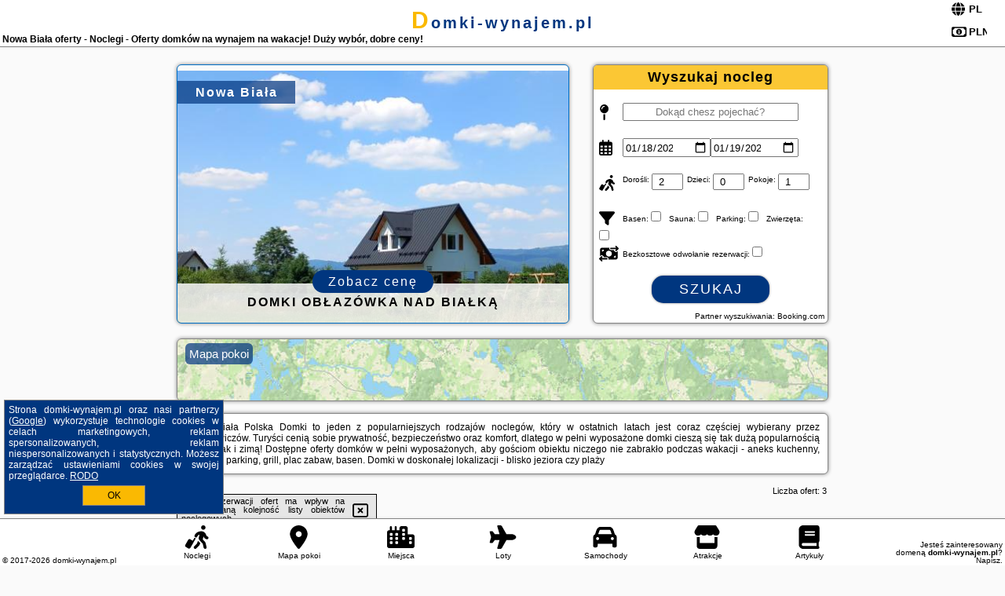

--- FILE ---
content_type: text/html; charset=UTF-8
request_url: https://domki-wynajem.pl/noclegi/nowa-biala/domki-oblazowka/243137
body_size: 6431
content:
<!DOCTYPE HTML>

<html lang='pl'>

<head>
<meta charset='utf-8'><meta name='viewport' content='width=device-width, initial-scale=1'><meta name='author' content='domki-wynajem.pl *** PolskiePortale.pl Sp. z o.o.'><meta name='google-site-verification' content='yvOM56apBfNca763GbIkNf-b46wyC18X4afyYHSSMcQ'><link rel='canonical' href='https://domki-wynajem.pl/miejscowosc/nowa-biala'><link rel='sitemap' type='application/xml' title='Site Map' href='/sitemap.xml'><link rel='dns-prefetch' href='//q-xx.bstatic.com'><link rel='dns-prefetch' href='//api.maptiler.com'><link rel='dns-prefetch' href='//pagead2.googlesyndication.com'><link rel='dns-prefetch' href='//cdnjs.cloudflare.com'>
<link href='https://domki-wynajem.pl/favicon1.ico' rel='shortcut icon' type='image/x-icon'>
<meta name='robots' content='index, follow'><meta name='robots' content='max-image-preview:large'>
<meta name='keywords' content='Nowa Biała, city, miejscowość, Polska, domki wynajem, całoroczne, sezonowe, letniskowe, domy wakacyjne, wolne miejsca, nad morzem, w górach, w spokojnej okolicy, kameralnie, bezpieczeństwo, z dziećmi, plac zabaw, grill, parking, domki-wynajem.pl'>
<meta name='description' content='Hotele Polska Nowa Biała Domki w Polsce - korzystaj z niskich cen domów wakacyjnych lub domków całorocznych! Dla siebie i swoich bliskich - znajdź i rezerwuj ➡ domki-wynajem.pl'>
<title>Nowa Biała oferty - Noclegi - Oferty domków na wynajem na wakacje! Duży wybór, dobre ceny! </title>
<script src='https://code.jquery.com/jquery-3.6.0.min.js'></script><link href='/_css/affiliate7_min.css?0114' rel='stylesheet'>
<!-- Global site tag (gtag.js) - Google Analytics -->
<script async src="https://www.googletagmanager.com/gtag/js?id=G-450R68E3M3"></script>
<script>
  window.dataLayer = window.dataLayer || [];
  function gtag(){dataLayer.push(arguments);}
  gtag('js', new Date());
  gtag('config', 'G-450R68E3M3');
  gtag('config', 'UA-3412385-15');
  setTimeout("gtag('event', '30s', {'event_category':'domki-wynajem.pl', 'event_label':'site_read'});",30000);
</script>
<!-- END Global site tag (gtag.js) - Google Analytics -->
</head>
<body id='body' data-portalversion='7' data-testversion='B'>


<header><div id='siteDomain'><a href='/' title='home page' class='homePage'>domki-wynajem.pl</a></div><h1 id='siteTitle'><strong>Nowa Biała oferty - Noclegi - Oferty domków na wynajem na wakacje! Duży wybór, dobre ceny! </strong></h1><form method='post' action='#' id='langBox'><span><i class='fa-solid fa-globe'></i></span><select name='language' onchange="this.form.submit()"><option value='en' >EN</option><option value='es' >ES</option><option value='de' >DE</option><option value='fr' >FR</option><option value='it' >IT</option><option value='pl' SELECTED>PL</option><option value='pt' >PT</option></select></form>
<form method='post' action='#' id='currencyBox'><span><i class='fa-regular fa-money-bill-1'></i></span><select name='currency' onchange="this.form.submit()"><option value='ARS' >ARS</option><option value='BRL' >BRL</option><option value='CAD' >CAD</option><option value='CLP' >CLP</option><option value='COP' >COP</option><option value='EUR' >EUR</option><option value='GBP' >GBP</option><option value='INR' >INR</option><option value='PLN' SELECTED>PLN</option><option value='USD' >USD</option></select></form>
</header>

<main><a href='/noclegi/nowa-biala/rezerwuj/12715' class='boxOT boxRadius' title='' target='_blank' style='background-image:url("https://q-xx.bstatic.com/xdata/images/hotel/max500/591842599.jpg?k=c9c93c807544a6b2185d398fc9c348b69b712508456f47052bc42347080930f8&o=&a=355109")'><p class='boxOT-place'>Nowa Biała</p><p class='boxOT-name'>Domki Obłazówka nad Białką</p><p class='boxOT-book'><span class='boxOT-book-button'>Zobacz cenę</span></p></a><form method='post' action='/noclegi/szukaj/rezerwuj' id='offerSearchBox' class='boxRadius'><input type='hidden' id='searchBox-cityQueryShort' name='searchBox-cityQueryShort' value=''><input type='hidden' id='searchBox-cityQueryId' name='searchBox-cityQueryId' value='1904'><input type='hidden' id='searchBox-cityQueryBgId' name='searchBox-cityQueryBgId' value='-518531'><p id='offerSearchBox-title'><strong>Wyszukaj nocleg</strong></p><p class='offerSearchBox-field' style='margin-top:45px;'><span class='offerSearchBox-icon'><i class='fa-solid fa-map-pin'></i></span><input type='text' value='' name='offerSearchBox-place' id='offerSearchBox-place' placeholder='Dokąd chesz pojechać?' title='Dokąd chesz pojechać?'></p><p class='offerSearchBox-field'><span class='offerSearchBox-icon'><i class='fa-regular fa-calendar-days'></i></span><input type='date' value='2026-01-18' min='2026-01-18' name='offerSearchBox-dateStart' id='offerSearchBox-dateStart' title='Zameldowanie'><input type='date' value='2026-01-19' min='2026-01-19' name='offerSearchBox-dateStop' id='offerSearchBox-dateStop' title='Wymeldowanie'></p><p class='offerSearchBox-field'><span class='offerSearchBox-icon'><i class='fa-solid fa-person-walking-luggage'></i></span><small>Dorośli: </small><input type='number' value='2' name='offerSearchBox-person' id='offerSearchBox-person' title='Dorośli'><small>Dzieci: </small><input type='number' value='0' name='offerSearchBox-child' id='offerSearchBox-child' title='Dzieci < 14'><small>Pokoje: </small><input type='number' value='1' name='offerSearchBox-room' id='offerSearchBox-room' title='Pokoje' required></p><p class='offerSearchBox-field'><span class='offerSearchBox-icon'><i class='fa-solid fa-filter'></i></span><small>Basen: </small><input type='checkbox' value='1' name='offerSearchBox-filter-basen' id='offerSearchBox-filter-basen' title='Basen' class='offerSearchBox-filter'><small>Sauna: </small><input type='checkbox' value='1' name='offerSearchBox-filter-sauna' id='offerSearchBox-filter-sauna' title='Sauna' class='offerSearchBox-filter'><small>Parking: </small><input type='checkbox' value='1' name='offerSearchBox-filter-parking' id='offerSearchBox-filter-parking' title='Parking' class='offerSearchBox-filter'><small>Zwierzęta: </small><input type='checkbox' value='1' name='offerSearchBox-filter-zwierzeta' id='offerSearchBox-filter-zwierzeta' title='Zwierzęta' class='offerSearchBox-filter'></p><p class='offerSearchBox-field'><span class='offerSearchBox-icon'><i class='fa-solid fa-money-bill-transfer'></i></span><small>Bezkosztowe odwołanie rezerwacji: </small><input type='checkbox' value='1' name='offerSearchBox-filter-odwolanie' id='offerSearchBox-filter-odwolanie' title='Bezkosztowe odwołanie rezerwacji' class='offerSearchBox-filter'></p><p id='offerSearchBox-searchArea'><button name='przycisk' value='Szukaj' id='offerSearchBox-search'>Szukaj</button></p><p id='offerSearchBox-partner'><small>Partner wyszukiwania: Booking.com</small></p></form>

<link rel='stylesheet' href='https://code.jquery.com/ui/1.13.2/themes/base/jquery-ui.css'><script src='https://code.jquery.com/ui/1.13.2/jquery-ui.min.js'></script>
          <script>
              $(function() {
                  $("#offerSearchBox-place").autocomplete({
                      source: function(request, response) {
                          $.ajax({
                              url: "/_lib/search_city.php",
                              method: "POST",
                              dataType: "json",
                              data: { citySearch: request.term, country: "pl" },
                              success: function(data) {
                                  response(data);
                              }
                          });
                      },
                      minLength: 3,
                      select: function(e, ui) {
                          $("#searchBox-cityQueryId").val(ui.item.id);
                          $("#searchBox-cityQueryBgId").val(ui.item.bg);
                          $("#searchBox-cityQueryShort").val(ui.item.sh);
                          $("#offerSearchBox-place").val(ui.item.value);
                          return false;
                      }
                     
                  });
                });
          </script>  
        <a href='/noclegi-mapa' id='mapsBanerBox' class='link boxRadius' style='background-image: url("https://domki-wynajem.pl/_img/go_to_map.jpg");' title='Mapa pokoi'><span class='boxRadius'>Mapa pokoi</span></a>
<div id='siteDescriptionBox' class='boxRadius'><h2>Nowa Biała Polska Domki to jeden z popularniejszych rodzajów noclegów, który w ostatnich latach jest coraz częściej wybierany przez wczasowiczów. Turyści cenią sobie prywatność, bezpieczeństwo oraz komfort, dlatego w pełni wyposażone domki cieszą się tak dużą popularnością - latem jak i zimą! Dostępne oferty domków w pełni wyposażonych, aby gościom obiektu niczego nie zabrakło podczas wakacji - aneks kuchenny, łazienka, parking, grill, plac zabaw, basen. Domki w doskonałej lokalizacji - blisko jeziora czy plaży</h2></div>
<div id='offerContainer'>
<div id='offersCount' data-count='3'>Liczba ofert: <span>3</span></div><div id='sortInfoBox'>Liczba rezerwacji ofert ma wpływ na prezentowaną kolejność listy obiektów noclegowych.<i class='fa-regular fa-rectangle-xmark sortInfoBox-close'></i></div>
<article class='offerBox offerItem offerItemShort' itemscope itemtype='https://schema.org/Hotel' data-lp='1' style='background-image:url("https://domki-wynajem.pl/_img/blank_photo.jpg")'><a href='/noclegi/nowa-biala/rezerwuj/43877' target='_blank' itemprop='url' class='offerPhoto' style='background-image:url("https://q-xx.bstatic.com/xdata/images/hotel/max250/492541515.jpg?k=132fdf06d3db0bcc4dbc7992ae4ee7d809d36a3534e5159d3844197a9d364202&o=")' title='[1] Domek Nad Przełomem Białki' rel='nofollow' onclick="gtag('event', 'Afiliacja', {'event_category':'BG', 'event_label':'zdjecie'});"></a>
<div class='offerDetails'><h5 class='offerName'><strong itemprop='name'>Domek Nad Przełomem Białki</strong></h5><h6 class='offerDestination' itemprop='address'><a href='/miejscowosc/nowa-biala' title='oferty Nowa Biała' class='link'>Nowa Biała</a></h6><p class='offerTerm' title='zobacz terminy'>&nbsp;<i class='far fa-calendar-alt'></i>  <a href='/noclegi/nowa-biala/rezerwuj/43877' target='_blank' class='link' title='różne terminy wycieczki do Nowa Biała' rel='nofollow' onclick="gtag('event', 'Afiliacja', {'event_category':'BG', 'event_label':'terminy'});"><small>zobacz terminy</small></a></p><p class='offerCategory'>&nbsp;<a href='/noclegi/nowa-biala/domek-nad-przelomem-bialki/43877' title='oferta' class='offerCategory-link'><i class='fas fa-hotel'></i></a> domki letniskowe i całoroczne</p><p class='offerTravel'>&nbsp;<i class='fas fa-car'></i> dojazd własny</p><p class='offerRating'>&nbsp;<i class='fas fa-chart-line'></i> 9.4/10</p><a href='/noclegi/nowa-biala/domek-nad-przelomem-bialki/43877' target='_blank' class='lookLink' title='Wczasy - Polska' rel='nofollow' onclick="gtag('event', 'Afiliacja', {'event_category':'BG', 'event_label':'zobacz'});">Zobacz noclegi</a></div><div class='offerDetailsExtended'><p itemprop='address' itemscope itemtype='https://schema.org/PostalAddress'><strong itemprop='addressLocality'>Nowa Biała</strong> - <span itemprop='streetAddress'>Nowa Biała  ul.św Katarzyny</span></p><div class='offerAdditionalOpinion'><h3><strong>Opinie Domek Nad Przełomem Białki</strong>: posiada <a href='/noclegi/nowa-biala/rezerwuj/43877' class='link' target='_blank' rel='nofollow' onclick="gtag('event', 'Afiliacja', {'event_category':'BG', 'event_label':'opinie'});">49 opinii</a> turystów</h3></div><div class='offerAdditionalInformation' itemprop='description'>Obiekt Domek Nad Przełomem Białki oferuje balkon oraz widok na góry. Do dyspozycji Gości jest również ekspres do kawy. Odległość ważnych miejsc od obiektu: Zamek w Niedzicy – około 16 km. Obiekt zapewnia ogród oraz bezpłatny prywatny parking. W okolicy w odległości 6,5 km znajduje się Termy Bania.W domu wakacyjnym do dyspozycji gości przygotowano taras, kilka sypialni (2), salon oraz kuchnię z doskonałym wyposażeniem, w tym lodówką i mikrofalówką. W domu wakacyjnym zapewniono ręczniki i pościel.Odległość ważnych miejsc od obiektu: Dworzec PKP Zakopane – 27 km, ...<br><br>Dodatkowe informacje o ofercie Polska - Nowa Biała - Domek Nad Przełomem Białki, opinie wczasowiczów a także <b>wolne terminy</b> znajdują na stronie <a href='/noclegi/nowa-biala/rezerwuj/43877' class='link' target='_blank' rel='nofollow' onclick="gtag('event', 'Afiliacja', {'event_category':'BG', 'event_label':'hotel'});">naszego partnera</a>.<br><br></div></div><p class='idInfo' title='Oferta naszego partnera: Booking.com'>BG.43877</p></article>

<article class='offerBox offerItem offerItemShort' itemscope itemtype='https://schema.org/Hotel' data-lp='2' style='background-image:url("https://domki-wynajem.pl/_img/blank_photo.jpg")'><a href='/noclegi/nowa-biala/rezerwuj/76425' target='_blank' itemprop='url' class='offerPhoto' style='background-image:url("https://q-xx.bstatic.com/xdata/images/hotel/max250/701998934.jpg?k=a36587fed294de1ab96260c4a793c18bbf77002ab1f49dd222ee298c54665437&o=&a=355109")' title='[2] Domek Przystań na Grapie' rel='nofollow' onclick="gtag('event', 'Afiliacja', {'event_category':'BG', 'event_label':'zdjecie'});"></a>
<div class='offerDetails'><h5 class='offerName'><strong itemprop='name'>Domek Przystań na Grapie</strong></h5><h6 class='offerDestination' itemprop='address'><a href='/miejscowosc/nowa-biala' title='oferty Nowa Biała' class='link'>Nowa Biała</a></h6><p class='offerTerm' title='zobacz terminy'>&nbsp;<i class='far fa-calendar-alt'></i>  <a href='/noclegi/nowa-biala/rezerwuj/76425' target='_blank' class='link' title='różne terminy wycieczki do Nowa Biała' rel='nofollow' onclick="gtag('event', 'Afiliacja', {'event_category':'BG', 'event_label':'terminy'});"><small>zobacz terminy</small></a></p><p class='offerCategory'>&nbsp;<a href='/noclegi/nowa-biala/domek-przystan-na-grapie/76425' title='oferta' class='offerCategory-link'><i class='fas fa-hotel'></i></a> domki letniskowe i całoroczne</p><p class='offerTravel'>&nbsp;<i class='fas fa-car'></i> dojazd własny</p><p class='offerRating'>&nbsp;<i class='fas fa-chart-line'></i> 9.8/10</p><a href='/noclegi/nowa-biala/domek-przystan-na-grapie/76425' target='_blank' class='lookLink' title='Wczasy - Polska' rel='nofollow' onclick="gtag('event', 'Afiliacja', {'event_category':'BG', 'event_label':'zobacz'});">Zobacz noclegi</a></div><div class='offerDetailsExtended'><p itemprop='address' itemscope itemtype='https://schema.org/PostalAddress'><strong itemprop='addressLocality'>Nowa Biała</strong> - <span itemprop='streetAddress'>Obłazowa 302B</span></p><div class='offerAdditionalOpinion'><h3><strong>Opinie Domek Przystań na Grapie</strong>: posiada <a href='/noclegi/nowa-biala/rezerwuj/76425' class='link' target='_blank' rel='nofollow' onclick="gtag('event', 'Afiliacja', {'event_category':'BG', 'event_label':'opinie'});">6 opinii</a> turystów</h3></div><div class='offerAdditionalInformation' itemprop='description'>Obiekt Domek Przystań na Grapie położony jest w miejscowości Nowa Biała i oferuje klimatyzację. Odległość ważnych miejsc od obiektu: Zamek w Niedzicy – 18 km, Dworzec PKP Zakopane – 25 km. Obiekt zapewnia ogród oraz bezpłatny prywatny parking. W okolicy w odległości 4,2 km znajduje się Termy Bania.W domu wakacyjnym do dyspozycji gości przygotowano taras, sypialnię (1), salon oraz aneks kuchenny z doskonałym wyposażeniem, w tym lodówką i zmywarką. W domu wakacyjnym zapewniono ręczniki i pościel.Odległość ważnych miejsc od obiektu: Aqua Park Zakopane – 26 km, Tatrzański ...<br><br>Dodatkowe informacje o ofercie Polska - Nowa Biała - Domek Przystań na Grapie, opinie wczasowiczów a także <b>wolne terminy</b> znajdują na stronie <a href='/noclegi/nowa-biala/rezerwuj/76425' class='link' target='_blank' rel='nofollow' onclick="gtag('event', 'Afiliacja', {'event_category':'BG', 'event_label':'hotel'});">naszego partnera</a>.<br><br></div></div><p class='idInfo' title='Oferta naszego partnera: Booking.com'>BG.76425</p></article>

<article class='offerBox offerItem offerItemShort' itemscope itemtype='https://schema.org/Hotel' data-lp='3' style='background-image:url("https://domki-wynajem.pl/_img/blank_photo.jpg")'><a href='/noclegi/nowa-biala/rezerwuj/12715' target='_blank' itemprop='url' class='offerPhoto' style='background-image:url("https://q-xx.bstatic.com/xdata/images/hotel/max250/591842599.jpg?k=c9c93c807544a6b2185d398fc9c348b69b712508456f47052bc42347080930f8&o=&a=355109")' title='[3] Domki Obłazówka nad Białką' rel='nofollow' onclick="gtag('event', 'Afiliacja', {'event_category':'BG', 'event_label':'zdjecie'});"></a>
<div class='offerDetails'><h5 class='offerName'><strong itemprop='name'>Domki Obłazówka nad Białką</strong></h5><h6 class='offerDestination' itemprop='address'><a href='/miejscowosc/nowa-biala' title='oferty Nowa Biała' class='link'>Nowa Biała</a></h6><p class='offerTerm' title='zobacz terminy'>&nbsp;<i class='far fa-calendar-alt'></i>  <a href='/noclegi/nowa-biala/rezerwuj/12715' target='_blank' class='link' title='różne terminy wycieczki do Nowa Biała' rel='nofollow' onclick="gtag('event', 'Afiliacja', {'event_category':'BG', 'event_label':'terminy'});"><small>zobacz terminy</small></a></p><p class='offerCategory'>&nbsp;<a href='/noclegi/nowa-biala/domki-oblazowka-nad-bialka/12715' title='oferta' class='offerCategory-link'><i class='fas fa-hotel'></i></a> domki letniskowe i całoroczne</p><p class='offerTravel'>&nbsp;<i class='fas fa-car'></i> dojazd własny</p><p class='offerRating'>&nbsp;<i class='fas fa-chart-line'></i> 9.7/10</p><a href='/noclegi/nowa-biala/domki-oblazowka-nad-bialka/12715' target='_blank' class='lookLink' title='Wczasy - Polska' rel='nofollow' onclick="gtag('event', 'Afiliacja', {'event_category':'BG', 'event_label':'zobacz'});">Zobacz noclegi</a></div><div class='offerDetailsExtended'><p itemprop='address' itemscope itemtype='https://schema.org/PostalAddress'><strong itemprop='addressLocality'>Nowa Biała</strong> - <span itemprop='streetAddress'>Obłazowa 240</span></p><div class='offerAdditionalOpinion'><h3><strong>Opinie Domki Obłazówka nad Białką</strong>: posiada <a href='/noclegi/nowa-biala/rezerwuj/12715' class='link' target='_blank' rel='nofollow' onclick="gtag('event', 'Afiliacja', {'event_category':'BG', 'event_label':'opinie'});">50 opinii</a> turystów</h3></div><div class='offerAdditionalInformation' itemprop='description'>Obiekt Domki Obłazówka nad Białką położony jest w miejscowości Nowa Biała w regionie małopolskie i oferuje bezpłatne Wi-Fi, sprzęt do grillowania, ogród oraz bezpłatny prywatny parking. Odległość ważnych miejsc od obiektu: Termy Bania – 5,8 km.Każda opcja zakwaterowania ma taras i wyposażona jest w telewizor z płaskim ekranem. We wszystkich opcjach znajduje się aneks kuchenny z pełnym wyposażeniem, w tym lodówką, jak również część wypoczynkowa z rozkładaną sofą oraz prywatna łazienka z prysznicem i suszarką do włosów. Wyposażenie obejmuje również zmywarkę, ...<br><br>Dodatkowe informacje o ofercie Polska - Nowa Biała - Domki Obłazówka nad Białką, opinie wczasowiczów a także <b>wolne terminy</b> znajdują na stronie <a href='/noclegi/nowa-biala/rezerwuj/12715' class='link' target='_blank' rel='nofollow' onclick="gtag('event', 'Afiliacja', {'event_category':'BG', 'event_label':'hotel'});">naszego partnera</a>.<br><br></div></div><p class='idInfo' title='Oferta naszego partnera: Booking.com'>BG.12715</p></article>
<article class='offerBox offerItem offerItemShort articleBox'><a href='/artykul/10562/Powstanie-Kujawsko-Pomorski-Szlak-Wisly-pomysl-przedstawila-Nadwislanska-Organizacja-Turystyczna' title='Czytaj dalej - Powstanie Kujawsko-Pomorski Szlak Wisły - pomysł przedstawiła Nadwiślańska Organizacja Turystyczna' class='articlePromoLink'>Powstanie Kujawsko-Pomorski Szlak Wisły - pomysł przedstawiła Nadwiślańska Organizacja Turystyczna</a><p style='position:absolute; bottom:2px; right:2px; font-size:9px;'>Napisz do nas aby <a href='https://polskieportale.pl/domeny/artykuly-sponsorowane' title='miejsce na artykuł Partnera' class='link' style='font-size:9px;'>opublikować dobry artykuł sponsorowany</a>.</p><a href='/artykul' title='zobacz więcej artykułów' class='link' style='position:absolute; top:2px; left:2px; font-size:9px;'>Więcej artykułów</a><b style='position:absolute; top:2px; right:2px; font-size:9px;'>Artykuł Partnera</b></article>
<script id='resultsId' data-portalid='3631' data-adsense='1' data-portalversion='7' type='text/json'>{"0":43877,"1":76425,"2":12715}</script>

<script id='resultsInfo' type='text/json'>{"count":{"ALL":3,"SQL":3,"BG":3,"II":0,"TL":0,"AC":0,"PP":0,"Loop":3},"max":{"Limit":3,"BG":3,"II":3,"TL":3,"AC":3,"PP":3},"idList":{"BG":{"0":"9331142","1":"13294388","2":"3063939"}}}</script>

<script id='resultsMap' type='text/json' data-reload='YES'></script>

<script id='globalWhere' type='text/json'>{"place":null,"name":null,"category":"40","portal":null,"searchRadius":"500","whereXY":"AND a.location_x BETWEEN 48.563393495495 AND 57.572402504505 AND a.location_y BETWEEN 11.379937307692 AND 26.764552692308 ","deltaNSEW":{"0":57.57240250450450247399203362874686717987060546875,"1":48.56339349549549666562597849406301975250244140625,"2":26.764552692307692183248946093954145908355712890625,"3":11.379937307692305381578989909030497074127197265625},"deltaLimitNSEW":{"0":57.57240250450450247399203362874686717987060546875,"1":48.56339349549549666562597849406301975250244140625,"2":26.764552692307692183248946093954145908355712890625,"3":11.379937307692305381578989909030497074127197265625},"partnerAff":{"0":"PP","1":"II","2":"BG","3":"TL"},"detailedTrail":"SnnnnnnnnnnnnnnnnnnS"}</script>
</div>
</main>

<div id='cookiesInfo'>Strona domki-wynajem.pl oraz nasi partnerzy (<a href="https://policies.google.com/technologies/partner-sites" target="_blank">Google</a>) wykorzystuje technologie cookies w celach marketingowych, reklam spersonalizowanych, reklam niespersonalizowanych i statystycznych. Możesz zarządzać ustawieniami cookies w swojej przeglądarce. <a href="https://polskieportale.pl/rodo" target="_blank">RODO</a> <span id='cookiesOk'>OK</span></div>
<div id='backToTop' data-visible='0'><i class='fas fa-chevron-circle-up fa-2x'></i></div>

<footer id='footer' data-p1='miejscowosc' data-p2='nowa-biala'><div id='footerBar'><a href='/' title='Noclegi' class='footerBarLink'><i class='fa-solid fa-person-walking-luggage footerBarSvg'></i><span class='footerBarDescription'>Noclegi</span></a><a href='/noclegi-mapa' title='Mapa pokoi' class='footerBarLink'><i class='fa-solid fa-location-dot footerBarSvg'></i><span class='footerBarDescription'>Mapa pokoi</span></a><a href='/miejscowosc' title='Miejsca' class='footerBarLink'><i class='fa-solid fa-city footerBarSvg'></i><span class='footerBarDescription'>Miejsca</span></a><a href='/loty/wszystkie' title='Loty' class='footerBarLink'><i class='fas fa-plane footerBarSvg'></i><span class='footerBarDescription'>Loty</span></a><a href='/samochody/wszystkie/rezerwuj' title='Samochody' class='footerBarLink'><i class='fas fa-car footerBarSvg'></i><span class='footerBarDescription'>Samochody</span></a><a href='/atrakcje' title='Atrakcje' class='footerBarLink'><i class='fa-solid fa-store footerBarSvg'></i><span class='footerBarDescription'>Atrakcje</span></a><a href='/artykul' title='Artykuły' class='footerBarLink'><i class='fa-solid fa-book footerBarSvg'></i><span class='footerBarDescription'>Artykuły</span></a></div><div id='footerDomainInfo'>Jesteś zainteresowany domeną <strong>domki-wynajem.pl</strong>? <a href='https://polskieportale.pl/domeny/e53103b3761ee0b907d5a2892c1ce54a' target='_blank' title='kontakt w sprawie domeny'>Napisz</a>.</div><small id='footerAuthor'>&copy; 2017-2026 <a href='https://polskieportale.pl' target='_blank'>domki-wynajem.pl</a></small></footer>
<script data-ad-client='ca-pub-6460175736944505' async src='//pagead2.googlesyndication.com/pagead/js/adsbygoogle.js'></script><script src='/_js/pl_site_min.js?0114' async></script><script src='https://cdnjs.cloudflare.com/ajax/libs/font-awesome/6.1.1/js/all.min.js' crossorigin='anonymous'></script><script src='https://cdnjs.cloudflare.com/ajax/libs/lightbox2/2.10.0/js/lightbox.min.js' async></script>
<link href='https://cdnjs.cloudflare.com/ajax/libs/lightbox2/2.10.0/css/lightbox.min.css' rel='stylesheet'>


</body>
</html>

--- FILE ---
content_type: text/html; charset=utf-8
request_url: https://www.google.com/recaptcha/api2/aframe
body_size: 260
content:
<!DOCTYPE HTML><html><head><meta http-equiv="content-type" content="text/html; charset=UTF-8"></head><body><script nonce="ToH52XQRMWIRgOru6xGjVA">/** Anti-fraud and anti-abuse applications only. See google.com/recaptcha */ try{var clients={'sodar':'https://pagead2.googlesyndication.com/pagead/sodar?'};window.addEventListener("message",function(a){try{if(a.source===window.parent){var b=JSON.parse(a.data);var c=clients[b['id']];if(c){var d=document.createElement('img');d.src=c+b['params']+'&rc='+(localStorage.getItem("rc::a")?sessionStorage.getItem("rc::b"):"");window.document.body.appendChild(d);sessionStorage.setItem("rc::e",parseInt(sessionStorage.getItem("rc::e")||0)+1);localStorage.setItem("rc::h",'1768764499056');}}}catch(b){}});window.parent.postMessage("_grecaptcha_ready", "*");}catch(b){}</script></body></html>